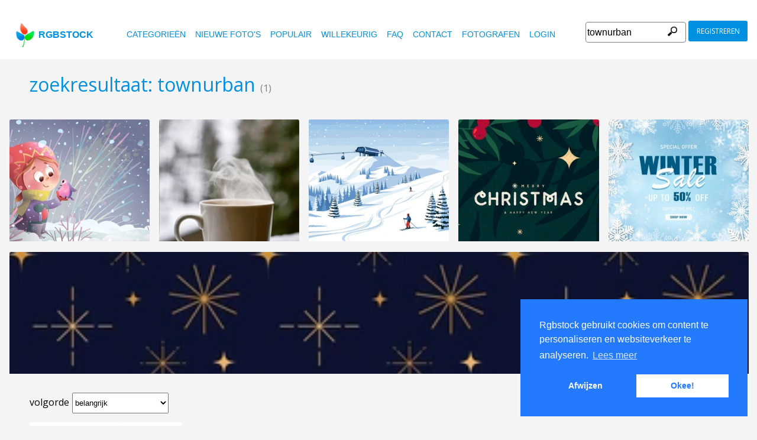

--- FILE ---
content_type: text/html
request_url: https://www.rgbstock.nl/images/townurban
body_size: 4121
content:
<!DOCTYPE html>

<html lang="nl">
    <head>

        <title>Gratis stock foto's - Rgbstock - gratis afbeeldingen</title>
        <link rel="stylesheet" href="/nrgb/css/">
        <link rel="canonical" href="http://www.rgbstock.nl/images/townurban">
        
<meta http-equiv="content-type" content="text/html; charset=utf-8" />
<meta content="townurban Gratis stock foto's, stock foto's, foto, foto's, gratis, stock, stockfoto,  stock image, afbeelding, grafisch, vormgeving, fotografie,gallerij, lichttafel, hoge kwaliteit foto's, vector graphic, vectors, gratis foto's zoeken, gratis afbeeldingen, royalty free, royalty-free, stock fotografie, stock images, foto's delen" name="Keywords">
<meta content="townurban  Rgbstock.nl,  gratis stock foto's, Hoge kwaliteit stock foto's downloaden gratis stock afbeeldingen,  maak je eigen stock foto gallerij " name="Description">

<meta name="viewport" content="width=device-width, minimum-scale=1.0">

<meta name="msapplication-TileColor" content="#ffffff"/>
<meta name="msapplication-TileImage" content="/img/logo_w8.png"/>
<link rel="icon"  href="/img/logo_w8.png" />

<link rel="alternate" hreflang="pl" href="http://www.rgbstock.pl/images/townurban">
<link rel="alternate" hreflang="nl" href="http://www.rgbstock.nl/images/townurban">
<link rel="alternate" hreflang="es" href="http://www.rgbstock.es/images/townurban">
<link rel="alternate" hreflang="de" href="http://www.rgbstock.de/images/townurban">
<link rel="alternate" hreflang="ja" href="http://www.rgbstock.jp/images/townurban">
<link rel="alternate" hreflang="pt" href="http://www.rgbstock.br.com/images/townurban">
<link rel="alternate" hreflang="en" href="http://www.rgbstock.com/images/townurban">
<link rel="alternate" hreflang="x-default" href="http://www.rgbstock.com/images/townurban">

<link rel="search" href="/opensearch/opensearch.xml" type="application/opensearchdescription+xml" title="Rgbstock.com" />

<link rel="dns-prefetch" href="//a.rgbimg.com" />
<link rel="dns-prefetch" href="//b.rgbimg.com" />
<link rel="dns-prefetch" href="//l.rgbimg.com" />
<link rel="dns-prefetch" href="//m.rgbimg.com" />
<meta name="geo.placename" content="Germany" />
<meta name="geo.position" content="50.4779;12.3713" />
<meta name="geo.region" content="Germany" />
<meta name="ICBM" content="50.4779,12.3713" />

<link rel="alternate" type="application/rss+xml" title="RGBStock.com new stock photos" href="http://feeds.feedburner.com/Rgbstockcom-New" />
<link rel="alternate" type="application/rss+xml" title="RGBStock.com popular stock photos" href="http://feeds.feedburner.com/Rgbstockcom-popular" />

<link href="https://fonts.googleapis.com/icon?family=Material+Icons" rel="stylesheet">
<link href="https://fonts.googleapis.com/css?family=Open+Sans" rel="stylesheet">

<script type="text/javascript">

  var _gaq = _gaq || [];
  _gaq.push(['_setAccount', 'UA-38549471-1']);
  _gaq.push(['_trackPageview']);

  (function() {
    var ga = document.createElement('script'); ga.type = 'text/javascript'; ga.async = true;
    ga.src = ('https:' == document.location.protocol ? 'https://ssl' : 'http://www') + '.google-analytics.com/ga.js';
    var s = document.getElementsByTagName('script')[0]; s.parentNode.insertBefore(ga, s);
  })();

</script>


    </head>

    <body class="generalpage">
    <div class="dezeniet">blauw kruising lopen man ondertekenen roadsign stad straat tekenen townurban verkeer vlakte voetganger waarschuwing weg wegen wegwijzers zebra </div>
    <div class="rgbtopbar"></div>
         <a href="/" class="logo">
              <img src="/nrgb/css/img/rgbstock-free-stock-photos.png" alt="Rgbstock: free stock photos" title="Rgbstock: free stock photos">rgbstock
          </a>
         
          <div class="topheader topheaderblue">
              <div class="topmenuhandler">
                <span></span>
                <span></span>
                <span></span>
                <span></span>
              </div>

              <div class="topmenu">
                <div class="linkbar">
  <p class="dezeniet"><span class="shwcookiepp"></span></p>
	<a class="link" href="/categories" title="categorieën">categorieën</a>
	<a class="link" href="/new" title="nieuwe foto's">nieuwe foto's</a>
	<a class="link" href="/mostdownloaded" title="populair">populair</a>
	<a class="link" href="/random" title="willekeurig">willekeurig</a>
	<a class="link" href="/faq" title="FAQ">FAQ</a>
	<a class="link" href="/contact" title="contact">contact</a>
	<a class="link" href="/photographers" title="fotografen">fotografen</a>
  <a class="link" href="/login" title="login">Login</a>
  <!-- <span class="linkbar-languages">
      <a href="https://www.rgbstock.com.br">BR</a>
      <a href="https://www.rgbstock.de">DE</a>
      <a href="https://www.rgbstock.com">EN</a>
      <a href="https://www.rgbstock.es">ES</a>
      <a href="https://www.rgbstock.es">NL</a>
      <a href="https://www.rgbstock.pl">PL</a>
  </span> -->

</div>
<div class="searchformdiv searchformanonymous">
      <form onSubmit="document.location = '/images/' + this.sfpht.value; return false;">
          <input class="respinp" id="phtr" name="sfpht" type="text" value="townurban" placeholder="zoeken">
          <input value="zoeken" title="" class="button" type="submit">
      </form>
      <a href="/register" class="registerbutton registerbuttonanonymous">registreren</a>
</div>

              </div>
          </div>




    <div class="rgbcontainer">
		<h1>zoekresultaat: townurban <span class="h1number">(1)</span></h1>
		<h2 class=" dezeniet">Rgbstock gratis stock foto's</h2>
	</div>

    <div class="premium-photos frontpage-photos"  data-empty="true" id="frontpagephotos">
        <a class="sstck pre-sstck" href="#"><span class="loader"></span></a>
        <a class="sstck pre-sstck" href="#"><span class="loader"></span></a>
        <a class="sstck pre-sstck" href="#"><span class="loader"></span></a>
        <a class="sstck pre-sstck" href="#"><span class="loader"></span></a>
        <a class="sstck pre-sstck" href="#"><span class="loader"></span></a>
        <a class="sstck pre-sstck" href="#"><span class="loader"></span></a>
    </div>

	<div class="rgbcontainer">

		<div class="extrasearchresultoptions">
			<span>volgorde</span><select name="orderby"  class="orderbyselect"><option value="/images/townurban/" selected>belangrijk</option><option value="/images/bydate/townurban">nieuw</option><option value="/images/bydate/reverse/townurban/">oud</option><option value="/images/bydownloads/townurban/">meeste downloads</option><option value="/images/bydownloads/reverse/townurban/">minste dowloads</option></select>
		</div>
		
	</div>

	<div></div>


	<div class="rgbcontainer mason25">
        <div class="grid-sizer25"></div>
        

<DIV class="masonitem photoitem" data-width="98" data-height="100">
	<a href="/photo/mhiw9tE/Voetgangersoversteekplaatsteken" title="Voetgangersoversteekplaatsteken">
		<img src="/img/dot.gif" class="msonoverlay">
		<img class="bttrlazyloading" data-bttrlazyloading-lg-src="//a.rgbimg.com/cache1nDI9y/users/m/mz/mzacha//300/mhiw9tE.jpg" src="/img/dot.gif">
	</a>
	<noscript><img src="//a.rgbimg.com/cache1nDI9y/users/m/mz/mzacha//300/mhiw9tE.jpg"></noscript>

	<div class="masonitemdescription">
		<span class="downloadnumber rgbtooltip"  title="Aantal downloads: 19">19</span>
		<span class="downloadnumber  rgbtooltip" title="likes: 1">1 <span class="material-icons small-material materiallike">&#xE87D;</span></span>

		<span class="material-icons small-material rgbtooltip addtolightbox" title="toevoegen aan lichttafel"  data-json='{\"title\":\"Voetgangersoversteekplaatsteken\",\"user\":\"mzacha\",\"width\":\"98\",\"height\":\"100\"}' data-image="mzacha:mhiw9tE">grade</span>
        <span  class="material-icons small-material rgbtooltip" title="Artist: mzacha"><a href="/gallery/mzacha/">account_circle</a></span>

        <span class="phototitle">Voetgangersoversteekplaatsteken</span>
	</div>
	<div class="lightbox-status"></div>
</div>

     </div>

     <div class="rgbcontainer">
     	
     </div>

	<div class="rgbcontainer">
		<div class="bottomprevnext">
		<div class=prevnext><div></div><form method="post" action="/"><input type=hidden name="__redirect__" value="/images/townurban/"></form></div><form class="gotopageform"><span>ga naar  pagina:&nbsp;</span><span><input type=text name=gootoo></span><span><input type="submit" value=ok style="height:18px;"></span></form>
		</div>

		<div class="numbersfound">
			aantal foto's: 1 | aantal pagina's: 1
		</div>
	</div>

    <div class="premium-photos frontpage-photos"  data-empty="true" id="frontpagephotos">
        <a class="sstck pre-sstck" href="#"><span class="loader"></span></a>
        <a class="sstck pre-sstck" href="#"><span class="loader"></span></a>
        <a class="sstck pre-sstck" href="#"><span class="loader"></span></a>
        <a class="sstck pre-sstck" href="#"><span class="loader"></span></a>
        <a class="sstck pre-sstck" href="#"><span class="loader"></span></a>
        <a class="sstck pre-sstck" href="#"><span class="loader"></span></a>
    </div>

	<div class="button-loadmore button-hidden">
         <a href="/images/townurban/2" class="sbutton" >Toon meer</a>
      </div>


 <div class="postfootercontainer">

      
		<div class="holidAds-container">
			<div class="holidAds" id="holiAds"></div>
		</div>

		<div class="postfooter" style="margin-bottom:3px">
			<a title="Lichttafel" class="show-lightbox">Lichttafel</a> .
			<a title="FAQ" href="/faq">FAQ</a> .
			<a title="contact RGBStock" href="/contact">contact</a> .
			<a title="Rgbstock licentieovereenkomst" href="/license">licentieovereenkomst</a> .
			<a title="Rgbstock gebruiksovereenkomst" href="/termsofuse">gebruiksovereenkomst</a> .
			<!-- <a title="RGBStock ontwikkelaars" href="/developer">ontwikkelaars</a> | -->
			<a title="over" href="/about">over</a> .
            <a href="http://www.hqstock.com"  class="dezeniet" title="hqstock.com 10 best free stock photo sites">www.hqstock.com</a>
            <a href="/freestockphotos"  class="dezeniet" title="Rgbstock: free stock photos">free stock photos</a>
            <a href="/free-stock-photos"  class="dezeniet" title="Rgbstock: totally free stock photos">totally free stock photos</a>
            <a href="/stock-photos"  class="dezeniet" title="Rgbstock: stock photos">stock photos</a>
			<a href="/high-quality-free-stock-photos"  class="dezeniet" title="Rgbstock: high-quality-free-stock-photos">high quality free stock photos</a>
			<a href="/totally-free-stock-photos"  class="dezeniet" title="Rgbstock: totally-free-stock-photos">totally free stock photos</a>
			<a href="/totally-free-photos"  class="dezeniet" title="Rgbstock: totally free photos">totally free stock photos</a>
			<a href="/totally-free-images" class="dezeniet" title="Rgbstock: totally free images">totally free stock images</a>
			<a href="/freestockimages" class="dezeniet" title="Rgbstock: free stock images">free stock images</a>
			<a href="/editors-picks" class="dezeniet" title="Rgbstock:  editors' picks">editors' pick</a>
			<a href="/sxc-hu-down" class="dezeniet" title="alternative to sxc">alternative to sxc.hu</a>
			<a href="/blog" class="dezeniet" title="Rgbstock blog and news">Rgbstock blog and news</a>
		</div>

		<div class="postfooter">
			| <a href="http://www.rgbstock.com">English</a> |
			<a href="http://www.rgbstock.de">Deutsch</a> |
			<a href="http://www.rgbstock.es">Español</a> |
			<a href="http://www.rgbstock.pl">Polski</a> |
			<a href="http://www.rgbstock.com.br">Português</a>  |
			<a href="http://www.rgbstock.nl">Nederlands</a> |
			<!-- <a href="http://www.rgbstock.jp">日本語</a> | -->
		</div>

		<div class="postfooter partnerfooter">
			<a title="shutterstock" target="_blank" href="https://shutterstock.7eer.net/91g7j">Shutterstock official partner of Rgbstock</a>
			<a title="Saqurai" target="_blank" href="https://saqurai.nl">Saqurai AI official partner of Rgbstock</a>
		</div>

		<div id="wrapadbanner"><div class="adBanner"></div></div>
		<script>

	</script>



    </div>

    <div class="postfootercontainer-lb">
              <div class="lightbox-preview lightbox"> Wait ....</div>
    </div>

	<script type="text/javascript">

  var _gaq = _gaq || [];
  _gaq.push(['_setAccount', 'UA-38549471-1']);
  _gaq.push(['_trackPageview']);

  (function() {
    var ga = document.createElement('script'); ga.type = 'text/javascript'; ga.async = true;
    ga.src = ('https:' == document.location.protocol ? 'https://ssl' : 'http://www') + '.google-analytics.com/ga.js';
    var s = document.getElementsByTagName('script')[0]; s.parentNode.insertBefore(ga, s);
  })();

</script>

<script src="https://ajax.googleapis.com/ajax/libs/jquery/1.12.4/jquery.min.js"></script>

  <script>
 	var sfsearch = {};
 	sfsearch.query = "townurban";
	sfsearch.page = 1;
  </script>

  <script src="/assets/js/script.js"></script>
  <script src="/cache1zKizl/nrgb/js2020/"></script>

<script src="/cache1zKizl/nrgb/js2020/"></script>

<script>

var s = document.getElementsByTagName ('SELECT');

if (s && s[0] && s[0].parentNode.className=='extrasearchresultoptions') {

	for (var i=0 ; i<s.length ; i++) {
		s[i].onchange = function () {

	        if (this.className != 'orderbyselect') {
			this.form.submit();
	        } else {
	           document.location = this.value;
	          }
		}
	}
}
</script>
<img width="1" height="1" src="/logsearch/townurban/1/1">
</body>


</html>


--- FILE ---
content_type: text/html; charset=UTF-8
request_url: https://www.rgbstock.nl/shutterstock/?q=townurban&p=1&c=8
body_size: 1144
content:
<div class="shutterstock"><p>premium stock photos by <a href="https://www.shutterstock.com/?utm_medium=Affiliate&utm_campaign=jazza404&utm_source=2489276&utm_term=&c3ch=Affiliate&c3nid=IR-2489276" target="_blank">Shutterstock</a></p><div class="imgwrapper" style="height:150px"><a href="https://shutterstock.7eer.net/c/2489276/560528/1305?u=https%3A%2F%2Fwww.shutterstock.com%2Fimage-photo%2F2700612361" target="_blank" style="height:86px;width:100%; margin-left:0px" title="Magisch sprookjesachtig winterlandschap met vriendelijk meisjeskarakter en een vogel. Wintervakantie illustratie voor kinderen wenskaart of verhaal. Hand getekende vector cartoon voor kinderen in aquarel stijl."><img src="https://image.shutterstock.com/image-vector/magical-fairytale-winter-scenery-kind-150nw-2700612361.jpg" alt="Magisch sprookjesachtig winterlandschap met vriendelijk meisjeskarakter en een vogel. Wintervakantie illustratie voor kinderen wenskaart of verhaal. Hand getekende vector cartoon voor kinderen in aquarel stijl."></a></div><div class="imgwrapper" style="height:150px"><a href="https://shutterstock.7eer.net/c/2489276/560528/1305?u=https%3A%2F%2Fwww.shutterstock.com%2Fimage-photo%2F2695609771" target="_blank" style="height:150px;width:100%; margin-left:35px" title="Stoomende keramische mok die op besneeuwd oppervlak buiten staat met een wazige achtergrond in het winterbos, hete drank die zichtbare damp uitzendt, close-up die warmte en contrast vastlegt"><img src="https://image.shutterstock.com/image-photo/steaming-ceramic-mug-standing-on-150nw-2695609771.jpg" alt="Stoomende keramische mok die op besneeuwd oppervlak buiten staat met een wazige achtergrond in het winterbos, hete drank die zichtbare damp uitzendt, close-up die warmte en contrast vastlegt"></a></div><div class="imgwrapper" style="height:150px"><a href="https://shutterstock.7eer.net/c/2489276/560528/1305?u=https%3A%2F%2Fwww.shutterstock.com%2Fimage-photo%2F2690945533" target="_blank" style="height:82px;width:100%; margin-left:0px" title="Een sereen winterberglandschap met skiërs die genieten van de met sneeuw bedekte pistes en skiliften."><img src="https://image.shutterstock.com/image-vector/serene-winter-mountain-landscape-skiers-150nw-2690945533.jpg" alt="Een sereen winterberglandschap met skiërs die genieten van de met sneeuw bedekte pistes en skiliften."></a></div><div class="imgwrapper" style="height:150px"><a href="https://shutterstock.7eer.net/c/2489276/560528/1305?u=https%3A%2F%2Fwww.shutterstock.com%2Fimage-photo%2F2674214571" target="_blank" style="height:47px;width:100%; margin-left:0px" title="Kerstvakantie achtergrond, wenskaart of banner met kerst sparrentakken, sneeuwvlokken en kerstballen. Vectorillustratie"><img src="https://image.shutterstock.com/image-vector/christmas-holiday-background-greeting-card-150nw-2674214571.jpg" alt="Kerstvakantie achtergrond, wenskaart of banner met kerst sparrentakken, sneeuwvlokken en kerstballen. Vectorillustratie"></a></div><div class="imgwrapper" style="height:150px"><a href="https://shutterstock.7eer.net/c/2489276/560528/1305?u=https%3A%2F%2Fwww.shutterstock.com%2Fimage-photo%2F2705236979" target="_blank" style="height:102px;width:100%; margin-left:0px" title="Winter sale banner met korting tekst en sneeuw elementen op een blauwe achtergrond met sneeuwvlokken. Vectorillustratie."><img src="https://image.shutterstock.com/image-vector/winter-sale-banner-discount-text-150nw-2705236979.jpg" alt="Winter sale banner met korting tekst en sneeuw elementen op een blauwe achtergrond met sneeuwvlokken. Vectorillustratie."></a></div><div class="imgwrapper" style="height:150px"><a href="https://shutterstock.7eer.net/c/2489276/560528/1305?u=https%3A%2F%2Fwww.shutterstock.com%2Fimage-photo%2F2701490137" target="_blank" style="height:100px;width:100%; margin-left:0px" title="Minimalistische Kerstmis naadloze lineaire sterren patroon. Moderne vectorlijn illustratie."><img src="https://image.shutterstock.com/image-vector/minimalist-christmas-seamless-linear-stars-150nw-2701490137.jpg" alt="Minimalistische Kerstmis naadloze lineaire sterren patroon. Moderne vectorlijn illustratie."></a></div><div class="imgwrapper" style="height:150px"><a href="https://shutterstock.7eer.net/c/2489276/560528/1305?u=https%3A%2F%2Fwww.shutterstock.com%2Fimage-photo%2F2689937535" target="_blank" style="height:54px;width:100%; margin-left:0px" title="Winterkerstboom met sneeuw en gouden bokeh."><img src="https://image.shutterstock.com/image-photo/winter-christmas-tree-snow-golden-150nw-2689937535.jpg" alt="Winterkerstboom met sneeuw en gouden bokeh."></a></div><div class="imgwrapper" style="height:150px"><a href="https://shutterstock.7eer.net/c/2489276/560528/1305?u=https%3A%2F%2Fwww.shutterstock.com%2Fimage-photo%2F2712062109" target="_blank" style="height:150px;width:100%; margin-left:36px" title="Vectorillustratie. Wintervakantie. Botanische vintage verticale frame. Wenskaart. Goud en wit"><img src="https://image.shutterstock.com/image-vector/vector-illustation-winter-holidays-botanical-150nw-2712062109.jpg" alt="Vectorillustratie. Wintervakantie. Botanische vintage verticale frame. Wenskaart. Goud en wit"></a></div></div>

--- FILE ---
content_type: text/html; charset=UTF-8
request_url: https://www.rgbstock.nl/shutterstock/?q=townurban&p=1&c=8
body_size: 1163
content:
<div class="shutterstock"><p>premium stock photos by <a href="https://www.shutterstock.com/?utm_medium=Affiliate&utm_campaign=jazza404&utm_source=2489276&utm_term=&c3ch=Affiliate&c3nid=IR-2489276" target="_blank">Shutterstock</a></p><div class="imgwrapper" style="height:150px"><a href="https://shutterstock.7eer.net/c/2489276/560528/1305?u=https%3A%2F%2Fwww.shutterstock.com%2Fimage-photo%2F2700612361" target="_blank" style="height:86px;width:100%; margin-left:0px" title="Magisch sprookjesachtig winterlandschap met vriendelijk meisjeskarakter en een vogel. Wintervakantie illustratie voor kinderen wenskaart of verhaal. Hand getekende vector cartoon voor kinderen in aquarel stijl."><img src="https://image.shutterstock.com/image-vector/magical-fairytale-winter-scenery-kind-150nw-2700612361.jpg" alt="Magisch sprookjesachtig winterlandschap met vriendelijk meisjeskarakter en een vogel. Wintervakantie illustratie voor kinderen wenskaart of verhaal. Hand getekende vector cartoon voor kinderen in aquarel stijl."></a></div><div class="imgwrapper" style="height:150px"><a href="https://shutterstock.7eer.net/c/2489276/560528/1305?u=https%3A%2F%2Fwww.shutterstock.com%2Fimage-photo%2F2695609771" target="_blank" style="height:150px;width:100%; margin-left:35px" title="Stoomende keramische mok die op besneeuwd oppervlak buiten staat met een wazige achtergrond in het winterbos, hete drank die zichtbare damp uitzendt, close-up die warmte en contrast vastlegt"><img src="https://image.shutterstock.com/image-photo/steaming-ceramic-mug-standing-on-150nw-2695609771.jpg" alt="Stoomende keramische mok die op besneeuwd oppervlak buiten staat met een wazige achtergrond in het winterbos, hete drank die zichtbare damp uitzendt, close-up die warmte en contrast vastlegt"></a></div><div class="imgwrapper" style="height:150px"><a href="https://shutterstock.7eer.net/c/2489276/560528/1305?u=https%3A%2F%2Fwww.shutterstock.com%2Fimage-photo%2F2690945533" target="_blank" style="height:82px;width:100%; margin-left:0px" title="Een sereen winterberglandschap met skiërs die genieten van de met sneeuw bedekte pistes en skiliften."><img src="https://image.shutterstock.com/image-vector/serene-winter-mountain-landscape-skiers-150nw-2690945533.jpg" alt="Een sereen winterberglandschap met skiërs die genieten van de met sneeuw bedekte pistes en skiliften."></a></div><div class="imgwrapper" style="height:150px"><a href="https://shutterstock.7eer.net/c/2489276/560528/1305?u=https%3A%2F%2Fwww.shutterstock.com%2Fimage-photo%2F2674214571" target="_blank" style="height:47px;width:100%; margin-left:0px" title="Kerstvakantie achtergrond, wenskaart of banner met kerst sparrentakken, sneeuwvlokken en kerstballen. Vectorillustratie"><img src="https://image.shutterstock.com/image-vector/christmas-holiday-background-greeting-card-150nw-2674214571.jpg" alt="Kerstvakantie achtergrond, wenskaart of banner met kerst sparrentakken, sneeuwvlokken en kerstballen. Vectorillustratie"></a></div><div class="imgwrapper" style="height:150px"><a href="https://shutterstock.7eer.net/c/2489276/560528/1305?u=https%3A%2F%2Fwww.shutterstock.com%2Fimage-photo%2F2705236979" target="_blank" style="height:102px;width:100%; margin-left:0px" title="Winter sale banner met korting tekst en sneeuw elementen op een blauwe achtergrond met sneeuwvlokken. Vectorillustratie."><img src="https://image.shutterstock.com/image-vector/winter-sale-banner-discount-text-150nw-2705236979.jpg" alt="Winter sale banner met korting tekst en sneeuw elementen op een blauwe achtergrond met sneeuwvlokken. Vectorillustratie."></a></div><div class="imgwrapper" style="height:150px"><a href="https://shutterstock.7eer.net/c/2489276/560528/1305?u=https%3A%2F%2Fwww.shutterstock.com%2Fimage-photo%2F2701490137" target="_blank" style="height:100px;width:100%; margin-left:0px" title="Minimalistische Kerstmis naadloze lineaire sterren patroon. Moderne vectorlijn illustratie."><img src="https://image.shutterstock.com/image-vector/minimalist-christmas-seamless-linear-stars-150nw-2701490137.jpg" alt="Minimalistische Kerstmis naadloze lineaire sterren patroon. Moderne vectorlijn illustratie."></a></div><div class="imgwrapper" style="height:150px"><a href="https://shutterstock.7eer.net/c/2489276/560528/1305?u=https%3A%2F%2Fwww.shutterstock.com%2Fimage-photo%2F2689937535" target="_blank" style="height:54px;width:100%; margin-left:0px" title="Winterkerstboom met sneeuw en gouden bokeh."><img src="https://image.shutterstock.com/image-photo/winter-christmas-tree-snow-golden-150nw-2689937535.jpg" alt="Winterkerstboom met sneeuw en gouden bokeh."></a></div><div class="imgwrapper" style="height:150px"><a href="https://shutterstock.7eer.net/c/2489276/560528/1305?u=https%3A%2F%2Fwww.shutterstock.com%2Fimage-photo%2F2712062109" target="_blank" style="height:150px;width:100%; margin-left:36px" title="Vectorillustratie. Wintervakantie. Botanische vintage verticale frame. Wenskaart. Goud en wit"><img src="https://image.shutterstock.com/image-vector/vector-illustation-winter-holidays-botanical-150nw-2712062109.jpg" alt="Vectorillustratie. Wintervakantie. Botanische vintage verticale frame. Wenskaart. Goud en wit"></a></div></div>